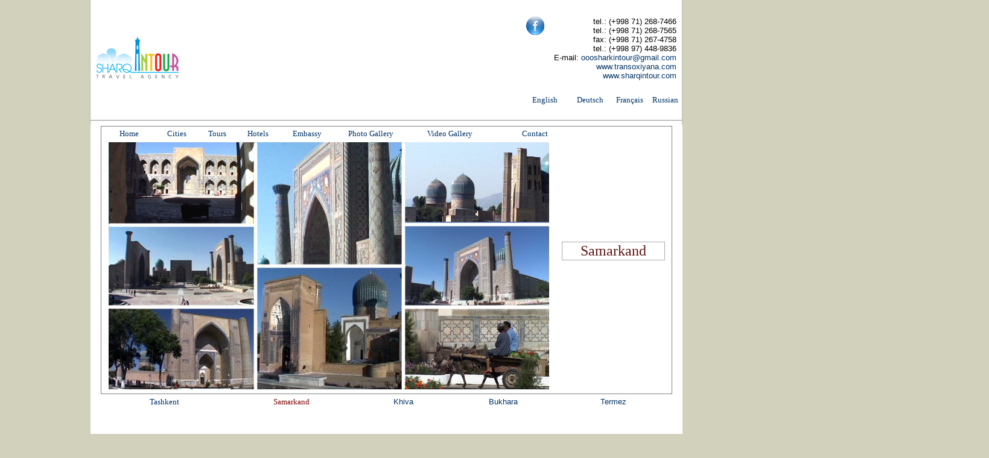

--- FILE ---
content_type: text/html
request_url: http://sharqintour.com/1-samarkand-fr.html
body_size: 29510
content:
<!DOCTYPE html PUBLIC "-//W3C//DTD XHTML 1.0 Transitional//EN" "http://www.w3.org/TR/xhtml1/DTD/xhtml1-transitional.dtd">
<html dir="ltr" xmlns="http://www.w3.org/1999/xhtml">

<!-- #BeginTemplate "master.dwt" -->

<head>
<meta content="text/html; charset=utf-8" http-equiv="Content-Type" />
<!-- #BeginEditable "doctitle" -->
<title>Samarkand</title>
<style type="text/css">

































<meta name="description" content="Get travel information on visiting Samarkand, including things to do, events, maps and hotels. Samarkand: what to see, what to do and where to stay in Samarkand?” />
<meta name="keywords" content="Samarkand, hotel in Samarkand, samarkand hotels, samarkand and Bukhara, hotels in Samarkand, samarkand photo, uzbek tours, tours to Samarkand, samarkand tours, the samarkand, grand samarkand, uzbekistan tourism, Uzbekistan, silk road, silk road photo, silk road picture, the silk road pictures, silk road picture, silk road pics, Sharqintour" />
































.auto-style1 {
	text-align: center;
}
.auto-style25 {
	text-align: center;
}
.auto-style135 {
	font-family: "Trebuchet MS";
	color: #601310;
}
.auto-style155 {
	text-align: center;
	color: #003366;
}
.auto-style170 {
	background-color: #FFFFFF;
}
.auto-style172 {
	border: 1px solid #808080;
}
.auto-style173 {
	font-size: x-large;
	font-family: "Trebuchet MS";
	color: #601310;
	text-align: center;
	border: 1px solid #A9A9A9;
	padding: 1px;
}
.auto-style174 {
	font-size: 11px;
}
.auto-style175 {
	color: #000000;
	font-size: 11px;
}
.auto-style177 {
	border: 1px solid #A9A9A9;
}
.auto-style179 {
	font-size: 11pt;
}
.auto-style187 {
	text-decoration: none;
}
.auto-style214 {
	text-align: right;
	font-size: 13px;
	font-family: "Trebuchet MS";
	color: #601310;
	border-left-color: #A0A0A0;
	border-right-color: #C0C0C0;
	border-top-color: #A0A0A0;
	border-bottom-color: #C0C0C0;
	padding: 1px;
}
.auto-style215 {
	color: #601310;
}
.auto-style217 {
	font-size: 11px;
	font-family: "Trebuchet MS";
}
.auto-style218 {
	text-align: left;
	font-size: 11px;
	font-family: "Trebuchet MS", Arial, Helvetica, sans-serif;
}
.auto-style231 {
	font-size: 11px;
	font-family: "Trebuchet MS", Arial, Helvetica, sans-serif;
}
.auto-style232 {
	padding: 1px;
	font-family: "Trebuchet MS";
	color: maroon;
	border-left-color: #A0A0A0;
	border-right-color: #C0C0C0;
	border-top-color: #A0A0A0;
	border-bottom-color: #C0C0C0;
}
.auto-style233 {
	color: maroon;
	border-left-color: #A0A0A0;
	border-right-color: #C0C0C0;
	border-top-color: #A0A0A0;
	border-bottom-color: #C0C0C0;
	padding: 1px;
}
.auto-style234 {
	font-family: "Trebuchet MS";
	text-align: center;
	border-width: 0;
}
.auto-style235 {
	text-align: center;
	font-family: "Trebuchet MS";
	color: maroon;
}
</style>
<!-- #EndEditable -->
<link href="styles/style3.css" media="screen" rel="stylesheet" title="CSS" type="text/css" />
<style type="text/css">

.auto-style1 {
	font-family: Verdana, Geneva, Tahoma, sans-serif;
	background-color: #8AD6F9;
}
.auto-style2 {
	text-align: left;
	font-size: xx-large;
	font-family: "Trebuchet MS";
	color: #0D5464;
}
.auto-style5 {
	text-align: left;
}
.auto-style8 {
	border-width: 0px;
}
.auto-style9 {
	font-family: "Trebuchet MS";
	color: maroon;
}
.auto-style10 {
	font-family: "Trebuchet MS";
}
.auto-style11 {
	text-decoration: none;
}
.auto-style12 {
	text-align: right;
}
</style>
</head><link rel="shortcut icon" href="/images/favicon.png" type="image/png">
</head>

<body>

<!-- Begin Container --><div id="container">
	<!-- Begin Masthead --><div id="masthead" class="auto-style5">
		<table style="width: 100%">
			<tr>
				<td class="auto-style2" style="width: 177px">
				<a href="index.html">
				<img alt="" height="75" src="images/HOME/logo-sharqIntour.jpg" width="150" class="auto-style8" /></a>&nbsp;</td>
				<td>
				<table style="width: 100%">
					<tr>
						<td class="auto-style12">&nbsp;</td>
					</tr>
					<tr>
						<td class="auto-style12">
						<table style="width: 100%">
							<tr>
								<td>&nbsp;</td>
								<td>&nbsp;</td>
								<td style="width: 546px" valign="top">
								<a href="https://www.facebook.com/sharqintour">
								<img alt="" class="auto-style8" height="30" src="images/HOME/facebook-logo-30.png" style="float: right" width="30" /></a></td>
								<td>tel.: (+998 71) 268-7466<br />
								tel.: (+998 71) 268-7565<br />
				fax: (+998 71) 267-4758<br />
				tel.: (+998 97) 448-9836<br />
				E-mail: <a href="mailto:ooosharkintour@gmail.com" class="auto-style11">
				ooosharkintour@gmail.com</a><br />
								<a class="auto-style11" href="http://www.transoxiyana.com">
								www.transoxiyana.com</a><br />
									<a class="auto-style11" href="http://www.sharqintour.com">www.sharqintour.com</a></td>
							</tr>
						</table>
						</td>
					</tr>
					<tr>
						<td class="auto-style12">&nbsp;</td>
					</tr>
				</table>
				<span class="auto-style10">
				<a class="auto-style11" href="home-en.html">English</a></span>&nbsp;&nbsp;&nbsp;&nbsp;&nbsp;&nbsp;&nbsp;
				<span class="auto-style10">
				<a class="auto-style11" href="home-de.html">Deutsch</a>&nbsp;&nbsp;&nbsp;&nbsp;&nbsp;&nbsp; 
				<a class="auto-style11" href="home-fr.html">Français</a>&nbsp;&nbsp;&nbsp;&nbsp;
				<a class="auto-style11" href="home-ru.html">Russian</a></span><span class="auto-style9"><strong><em>&nbsp; <br />
				</em></strong></span>
				<br />
				</td>
			</tr>
		</table>
		<div class="auto-style5">
			<hr /></div>
	</div>
	<!-- End Masthead -->
	<!-- Begin Navigation -->
	<!-- End Navigation -->
	<!-- Begin Page Content --><div id="page_content">
		<!-- Begin Left Column -->
		<div id="column_l" style="background: #FFFFFF; left: 0px; top: 0px; width: 951px">
			<!-- #BeginEditable "content" -->
			<table style="width: 100%">
				<tr>
					<td class="auto-style172">
					<table style="width: 100%" class="auto-style170">
						<tr class="auto-style135">
							<td class="auto-style25" style="width: 84px">
							<a class="auto-style187" href="home-fr.html">Home</a></td>
							<td class="auto-style155" style="width: 65px">
							<a href="1-cities-fr.html" class="auto-style187">Cities</a></td>
							<td class="auto-style155" style="width: 61px">
							<a href="1-tours-fr.html" class="auto-style187">Tours</a></td>
							<td class="auto-style155" style="width: 67px">
							<a href="1-hotel-fr.html" class="auto-style187">Hotels</a></td>
							<td class="auto-style155" style="width: 87px">
							<a href="1-embassy-fr.html" class="auto-style187">Embassy</a></td>
							<td class="auto-style155" style="width: 116px">
							<a href="1-photo-fr.html" class="auto-style187">Photo 
							Gallery</a></td>
							<td class="auto-style155" style="width: 138px">
							<a href="1-video-fr.html" class="auto-style187">Video Gallery</a></td>
							<td class="auto-style155" style="width: 137px">
							<a class="auto-style187" href="1-contact-fr.html">Contact</a></td>
							<td class="auto-style155">
							&nbsp;</td>
						</tr>
					</table>
					<table style="width: 100%">
						<tr>
							<td style="width: 2px">&nbsp;</td>
							<td>
							<img alt="" height="410" src="images/SAMARKAND/cities-samarkand-730-1.jpg" width="730" />&nbsp;</td>
							<td>&nbsp;</td>
							<td valign="top">
							<img alt="" height="28" src="images/VIDEO/blank-175-28.jpg" width="175" /><br />
							<br />
							<br />
							<br />
							<br />
							<br />
							<br />
							<br />
							<br />
							<br />
							<table style="width: 100%">
								<tr>
									<td class="auto-style173">Samarkand</td>
								</tr>
							</table>
							<br />
							<br />
							<br />
							<br />
							<br />
							<br />
							<br />
							</td>
							<td><br />
							</td>
						</tr>
					</table>
					</td>
				</tr>
			</table>
					<table style="width: 100%">
						<tr>
							<td class="auto-style25">&nbsp;</td>
							<td class="auto-style234">
							<a class="auto-style187" href="1-tashkent-fr.html">
							Tashkent</a></td>
							<td class="auto-style25">&nbsp;</td>
							<td class="auto-style235">Samarkand</td>
							<td class="auto-style25">&nbsp;</td>
							<td class="auto-style25">
							<a class="auto-style187" href="1-khiva-fr.html">
							Khiva</a></td>
							<td class="auto-style25">&nbsp;</td>
							<td class="auto-style25">
							<a class="auto-style187" href="1-bukhara-fr.html">
							Bukhara</a></td>
							<td class="auto-style25">&nbsp;</td>
							<td class="auto-style25">
							<a class="auto-style187" href="1-termez-fr.html">
							Termez</a></td>
							<td class="auto-style25">&nbsp;</td>
						</tr>
			</table>
			<br />
			<br />
			<table style="width: 100%">
				<tr>
					<td class="auto-style25">&nbsp;</td>
					<td class="auto-style25" style="width: 452px" valign="top">
					<img alt="" height="15" src="images/SAMARKAND/blank-450-15.png" width="450" /><br />
					<span class="auto-style174"><strong>«LA PERLE DE L’ORIENT»</strong></span></td>
					<td class="auto-style25">&nbsp;</td>
					<td class="auto-style25" valign="top">
					<img alt="" height="15" src="images/SAMARKAND/blank-450-15.png" width="450" />&nbsp;<br />
					<span class="auto-style174"><strong>RÉGISTAN</strong></span></td>
					<td class="auto-style25">&nbsp;</td>
				</tr>
			</table>
			<table class="auto-style177" style="width: 100%">
				<tr>
					<td>&nbsp;</td>
					<td class="auto-style25">
					<img alt="" height="121" src="images/SAMARKAND/1-samarkand-86-327.jpg" width="218" /></td>
					<td>&nbsp;</td>
					<td class="auto-style25">
							<img alt="" height="121" src="images/SAMARKAND/1-samarkand-61-327.jpg" width="218" /></td>
					<td>&nbsp;</td>
					<td class="auto-style25">
					<img alt="" height="121" src="images/SAMARKAND/1-samarkand-17-327.jpg" width="218" /></td>
					<td>&nbsp;</td>
					<td class="auto-style25">
							<img alt="" height="121" src="images/SAMARKAND/1-samarkand-8-183.jpg" width="218" /></td>
					<td>&nbsp;</td>
				</tr>
				<tr>
					<td>&nbsp;</td>
					<td valign="top">
					<table style="width: 100%">
						<tr>
							<td valign="top" class="auto-style175">
							<span class="auto-style232">«La perle de l’Orient», «Rome de l’Orient» ou encore 
							«Splendide Etoile de la Terre»</span> - tels sont les noms 
							donnés à Samarkand depuis les 2500 ans de son 
							existence.<br />
							Une ville riche, un centre de la culture 
							florissante, du commerce prospère et de l’artisanat, 
							Samarkand a été la cible de nombreux conquérants.<br />
							Au IVe siècle avant notre ère, c’est en direction de 
							Samarkand, la capitale de Sogdiane, qu’Alexandre le 
							Grand s’est engagé après sa conquête de la 
							Bactriane.<br />
							Dès le VIIIe siècle, Samarkand est devenu un 
							important centre de la culture musulmane.</td>
						</tr>
					</table>
					</td>
					<td>&nbsp;</td>
					<td valign="top">
					<table style="width: 100%">
						<tr>
							<td valign="top" class="auto-style174">
							<span class="auto-style232">Dévastée en 1220 par Gengis Khan, empereur des 
							Mongols,</span> la ville a été reconstruite par Tamerlan.<br />
							Au XIVe siècle, il en en a fait la capitale de son 
							immense empire allant du Gange à l’Est jusqu’à 
							Bosphore à l’Ouest. La ville est devenue centre 
							intellectuelle et artistique du monde musulman.<br />
							Tamerlan souhaitait la rendre splendide. Il a invité 
							les meilleurs architectes et ingénieurs des quatre 
							coins du monde pour édifier des monuments dignes de 
							contes des mille et une nuits.</td>
						</tr>
					</table>
					</td>
					<td>&nbsp;</td>
					<td valign="top">
					<table style="width: 100%">
						<tr>
							<td valign="top" class="auto-style217">
							<span class="auto-style233">Mais c’est Régistan (“place de sable”)</span>, qui 
							contribue à la célébrité de Samarkand ; depuis 
							l’époque des Timourides, c’est son centre-ville.<br />
							Cette immense place fut l’endroit de rassemblement 
							du public à l’heure de l’annonce des clémences du 
							seigneur et de ses décisions les plus sévères. Ici, 
							il présentait les trophées de ses victoires aux 
							habitants de Samarkand. <br />
							L’actuelle Place de Régistan est entourée de trois 
							médersas dont la Médersa d’Oulougbek qu’il a fait 
							construire au XVe siècle. C’était un véritable 
							temple de la science.</td>
						</tr>
					</table>
					</td>
					<td>&nbsp;</td>
					</span><span class="auto-style179">
					<td valign="top">
					<table style="width: 100%">
						<tr>
							<td valign="top" class="auto-style231">
							<span class="auto-style232">Le petit-fils 
							de Tamerlan nommé Oulougbek était</span> un scientifique 
							passionné. A l’âge de 15 ans, il est devenu 
							souverain de Samarkand.<br />
							«Oulougbek était un gouverneur instruit, cultivé, 
							juste, puissant et généreux. La science prospérait ; 
							son gouvernement était composé des plus grands 
							savants et chercheurs. C’était un Euclide en 
							géométrie et un Ptolémée en astronomie», disait l’un 
							des historiens.</td>
						</tr>
					</table>
					</td>
					<td>&nbsp;</td>
				</tr>
			</table>
			<br />
			<table style="width: 100%">
				<tr>
					<td class="auto-style25">&nbsp;</td>
					<td class="auto-style25" style="width: 452px" valign="top">
					<img alt="" height="15" src="images/SAMARKAND/blank-450-15.png" width="450" /><br />
									<span class="auto-style174"><strong>DE 
					L’OBSERVATOIRE D’OULOUGBEK</strong></span></td>
					<td class="auto-style25">&nbsp;</td>
					<td class="auto-style25" valign="top">
					<img alt="" height="15" src="images/SAMARKAND/blank-450-15.png" width="450" />&nbsp;<br />
					<span class="auto-style174"><strong>LA MOSQUÉE BIBI-KHANUM</strong></span></td>
					<td class="auto-style25">&nbsp;</td>
				</tr>
			</table>
			<table class="auto-style177" style="width: 100%">
				<tr>
					<td>&nbsp;</td>
					<td class="auto-style25">
					<img alt="" height="121" src="images/SAMARKAND/1-samarkand-31-327.jpg" width="218" /></td>
					<td>&nbsp;</td>
					<td class="auto-style25">
							<img alt="" height="121" src="images/SAMARKAND/1samarkand-30-327.jpg" width="218" /></td>
					<td>&nbsp;</td>
					<td class="auto-style25">
					<img alt="" height="121" src="images/SAMARKAND/samarkand-3-327.jpg" width="218" /></td>
					<td>&nbsp;</td>
					<td class="auto-style25">
							<img alt="" height="122" src="images/SAMARKAND/samarkand-34-327.jpg" width="218" /></td>
					<td>&nbsp;</td>
				</tr>
				<tr>
					<td>&nbsp;</td>
					<td valign="top" class="auto-style25">
					<table style="width: 95%" align="center">
						<tr>
							<td valign="top" class="auto-style218">
							<span class="auto-style232">Près des montagnes</span>, au nord-est du site 
							archéologique d’Afrossiab, on peut distinguer les 
							vestiges de l’Observatoire d’Oulougbek qu’il a fait 
							construire au XVe siècle.<br />
							L’outil phare de l’Observatoire était le plus grand 
							sextant au monde, haut de plus de 40 mètres. Sa 
							partie basse était incrustée dans la roche à une 
							profondeur de 11 mètres. Ce bâtiment géant de forme 
							circulaire érigé à l’altitude impressionnait dès le 
							premier regard.<br />
							A l’époque où les moyens optiques n’existaient pas, 
							cet outil permettait de calculer avec une précision 
							exceptionnelle la position du Soleil et des 
							planètes.</td>
						</tr>
					</table>
					</td>
					<td>&nbsp;</td>
					<td valign="top">
					<table style="width: 100%">
						<tr>
							<td valign="top" class="auto-style231">
							<span class="auto-style232">Grâce à ses travaux d’observation et de recherche</span>, 
							Oulougbek a créé les célèbres Tables sultaniennes 
							comportant les coordonnées de plus de 1000 étoiles. 
							Ces tables astronomiques utilisées par des 
							astronomes du monde entier ont été publiées à Oxford 
							au XVIIe siècle.<br />
							<br />
							Oulougbek a réussi à mesurer l’année stellaire avec 
							une précision très proche de celle obtenue 
							aujourd’hui par la technologie moderne. La 
							différence n’étant que d’une minute.</td>
						</tr>
					</table>
					</td>
					<td>&nbsp;</td>
					<td valign="top">
					<table style="width: 100%">
						<tr>
							<td valign="top">
							<span class="auto-style174">
							<span class="auto-style9">Erigée au XIVe siècle</span>, 
							la Mosquée Bibi-Khanum est la plus grande d’Asie 
							Centrale. «Sa coupole turquoise serait bien seule si 
							le ciel d’azur n’existait pas.</span> </td>
						</tr>
					</table>
					</td>
					<td>&nbsp;</td>
					</span><span class="auto-style179">
					<td valign="top">
					<table style="width: 100%">
						<tr>
							<td valign="top" class="auto-style174">
							<span class="auto-style232">Son arche s’élançant</span> 
							vers le ciel se fond dans la Voie lactée». C’est 
							ainsi qu’elle a été décrite.</td>
						</tr>
					</table>
					</td>
					<td>&nbsp;</td>
				</tr>
			</table>
			<br />
			<table style="width: 100%">
				<tr>
					<td class="auto-style25">&nbsp;</td>
					<td class="auto-style25" style="width: 452px" valign="top">
					<img alt="" height="15" src="images/SAMARKAND/blank-450-15.png" width="450" /><br />
					<span class="auto-style174"><strong>LE MAUSOLÉE GOUR-EMIR</strong></span></td>
					<td class="auto-style25">&nbsp;</td>
					<td class="auto-style25" valign="top">
					<img alt="" height="15" src="images/SAMARKAND/blank-450-15.png" width="450" />&nbsp;<br />
					<span class="auto-style174"><strong>L’IMAM AL-BOUKHARI</strong></span></td>
					<td class="auto-style25">&nbsp;</td>
				</tr>
			</table>
			<table class="auto-style177" style="width: 100%">
				<tr>
					<td>&nbsp;</td>
					<td class="auto-style25">
					<img alt="" height="121" src="images/SAMARKAND/1-samarkand-55-327.jpg" width="218" /></td>
					<td>&nbsp;</td>
					<td class="auto-style25">
							<img alt="" height="121" src="images/SAMARKAND/1-samarkand-57-327.jpg" width="218" /></td>
					<td>&nbsp;</td>
					<td class="auto-style25">
					<img alt="" height="121" src="images/SAMARKAND/1-samarkand-66-327.jpg" width="218" /></td>
					<td>&nbsp;</td>
					<td class="auto-style25">
							<img alt="" height="121" src="images/SAMARKAND/1-samarkand-77-327.jpg" width="218" /></td>
					<td>&nbsp;</td>
				</tr>
				<tr>
					<td>&nbsp;</td>
					<td valign="top">
					<table style="width: 100%">
						<tr>
							<td valign="top" class="auto-style174">
							<span class="auto-style232">Le Mausolée Gour-Emir</span> 
							– le caveau familial des Timourides – est un des 
							monuments historiques les plus connus de Samarkand.<br />
							Au centre de sa cour carrée se trouve la célèbre 
							pierre cérémoniale Kok-Tache. Elle a beaucoup servi 
							lors du couronnement des souverains de la Dynastie.<br />
							Initialement, le Mausolée a été construit sous 
							l’ordre de Tamerlan pour son petit-fils Mohammed 
							Sultan, mort au combat. </td>
						</tr>
					</table>
					</td>
					<td>&nbsp;</td>
					<td valign="top">
					<table style="width: 100%">
						<tr>
							<td valign="top" class="auto-style174">
							Mais le destin en a fait un caveau familial où sont 
							inhumés le corps de Tamerlan, de ses fils et 
							petits-fils. Oulougbek, son autre petit-fils, y 
							repose également.<br />
							Tamerlan souhaitait être enterré aux pieds de la 
							tombe de son guide spirituel, le Cheikh Saïd Barak, 
							en signe d’hommage. Telle était la force du respect 
							du maître dans la culture orientale.</td>
						</tr>
					</table>
					</td>
					<td>&nbsp;</td>
					<td valign="top">
					<table style="width: 100%">
						<tr>
							<td valign="top" class="auto-style174">
							Né à Boukhara en 810, l’Imam Al-Boukhari est mort et 
							inhumé à Samarkand en 870.<br />
							Imam Al-Boukhari est un spécialiste de la science 
							des hadiths – paroles de Mohamed rapportés dans des 
							divers recueils par des musulmans fidèles, mais 
							longtemps après la mort du Prophète. Certaines 
							citations sont restées inchangées, d’autres ont été 
							modifiées ou ajoutées. Al-Boukhari s’est engagé dans 
							une profonde étude afin d’en extraire les hadiths 
							authentiques et rejeter les citations suspectes. Il 
							en a recensé plus de 600 000 dont seulement 1% 
							seront inclut dans son célèbre recueil.<br />
							Il a développé et basé ses travaux sur un système de 
							classification des hadiths en fonction de leurs 
							sources. Sa forte capacité de mémoire n’a cessé 
							d’étonner ; il lisait le livre une fois pour qu’elle 
							soit gravée dans sa mémoire pour toujours.</td>
						</tr>
					</table>
					</td>
					<td>&nbsp;</td>
					</span><span class="auto-style179">
					<td valign="top">
					<table style="width: 100%">
						<tr>
							<td valign="top" class="auto-style174">
							16 ans de sa vie Al-Boukhari a consacrés à ce 
							travail de Titan. Son Recueil des hadiths 
							authentiques, « Al-Jomiy As-Sahîh », deviendra la 
							deuxième source du droit musulman, placée juste 
							après le Coran.<br />
							<br />
							Au XVIe siècle, s’est décidée la construction du 
							mausolée autour de sa tombe qui, jusque là, n’avait 
							eu aucun signe de distinction. Il a été complété par 
							une mosquée et d’énormes platanes plantés autour.
							<br />
							A l’occasion de l’anniversaire de l’Imam, il y a 
							quelques années, l’emplacement de l’ancien mausolée 
							a été repris pour la construction d’un ensemble 
							mémorial à son nom.<br />
							La visite de cet endroit sacré est considérée par 
							des musulmans comme un pèlerinage mineur.</td>
						</tr>
					</table>
					</td>
					<td>&nbsp;</td>
				</tr>
			</table>
			<br />
			<table style="width: 100%">
				<tr>
					<td class="auto-style25">&nbsp;</td>
					<td class="auto-style25" style="width: 452px" valign="top">
					<img alt="" height="15" src="images/SAMARKAND/blank-450-15.png" width="450" /><br />
					<span class="auto-style174">DE CHAH-E ZINDEH</span></td>
					<td class="auto-style25">&nbsp;</td>
					<td class="auto-style25" valign="top">
					<img alt="" height="15" src="images/SAMARKAND/blank-450-15.png" width="450" />&nbsp;<br />
					<span class="auto-style174">«SPLENDIDE ETOILE DE LA TERRE»</span></td>
					<td class="auto-style25">&nbsp;</td>
				</tr>
			</table>
			<table class="auto-style177" style="width: 100%">
				<tr>
					<td>&nbsp;</td>
					<td class="auto-style25">
					<img alt="" height="121" src="images/SAMARKAND/1-samarkand-84-327.jpg" width="218" /></td>
					<td>&nbsp;</td>
					<td class="auto-style25">
							<img alt="" height="121" src="images/SAMARKAND/1-samarkand-88-327.jpg" width="218" /></td>
					<td>&nbsp;</td>
					<td class="auto-style25">
					<img alt="" height="121" src="images/SAMARKAND/1-samarkand-92-183.jpg" width="218" /></td>
					<td>&nbsp;</td>
					<td class="auto-style25">
							<img alt="" height="121" src="images/SAMARKAND/1-samarkand-12-327.jpg" width="218" /></td>
					<td>&nbsp;</td>
				</tr>
				<tr>
					<td>&nbsp;</td>
					<td valign="top">
					<table style="width: 100%">
						<tr>
							<td valign="top" class="auto-style174">
							Près de Samarkand, au bord de la colline Afrassiab, 
							se trouve un ensemble architectural connu sous le 
							nom de Chah-e Zindeh, «roi vivant». Constitué de 11 
							mausolées érigés des deux cotés d’une ruelle 
							antique, il a nécessité 100 ans de travaux de 
							construction.<br />
							<br />
							L’escalier mystérieux de Chah-E Zindeh peut apporter 
							le pardon de vos péchés. Comptez ses marches en 
							montant et recomptez les en descendant ; si les 
							nombres sont identiques, votre pèlerinage est un 
							succés.</td>
						</tr>
					</table>
					</td>
					<td>&nbsp;</td>
					<td valign="top">
					<table style="width: 100%">
						<tr>
							<td valign="top" class="auto-style174">
							Au-dessus du portail du mausolée Chah-e Zindeh, on 
							peut lire l’inscription «Cet édifice fut construit 
							par le Khan Abdoulaziz, fils d’Oulougbek, petit-fils 
							de Chokhroukh, arrière-petit-fils du Grand Emir 
							Tamerlan».<br />
							Ce lieu sacré, la nécropole d’une partie de la 
							famille de Tamerlan, serait aussi l’endroit où 
							repose Kousaam Ibn Abbas, cousin du Prophète 
							Mohamed.</td>
						</tr>
					</table>
					</td>
					<td>&nbsp;</td>
					<td valign="top">
					<table style="width: 100%">
						<tr>
							<td valign="top" class="auto-style174">
							Samarkand est la ville qui garde la mémoire des 
							grands conquérants, mais aussi des grands savants et 
							philosophes. Le Grand Toubib Avicenne, les poètes 
							Navoï et Roumi, le fondateur de la Dynastie des 
							Grands Mogols, Babour, sont passés par Samarkand.</td>
						</tr>
					</table>
					</td>
					<td>&nbsp;</td>
					</span><span class="auto-style179">
					<td valign="top">
					<table style="width: 100%">
						<tr>
							<td valign="top" class="auto-style174">
							A la longueur des siècles, la ville s’impliquait 
							dans un tourbillon d’évènements violents et parfois 
							tragiques. Les périodes de décadence succédèrent à 
							celles d’un essor florissant. Mais la ville a 
							toujours su se relever, se reconstruire et devenir 
							encore plus attirante.</td>
						</tr>
					</table>
					</td>
					<td>&nbsp;</td>
				</tr>
			</table>
			<br />
			<br />
					<table style="width: 155%">
						<tr>
													</tr>
					</table>
					<table style="width: 100%">
						<tr>
							<td><!-- Gismeteo informer START -->
<link rel="stylesheet" type="text/css" href="https://bst1.gismeteo.ru/assets/flat-ui/legacy/css/informer.min.css">
<div id="gsInformerID-4725AT5FWDWRDg" class="gsInformer" style="width:280px;height:227px">
  <div class="gsIContent">
    <div id="cityLink">
    <a href="https://www.gismeteo.ru/city/daily/5350/" target="_blank">Погода в Самарканде</a>
    </div>
    <div class="gsLinks">
      <table>
        <tr>
            <td>
            <div class="leftCol">
              <a href="https://www.gismeteo.ru/" target="_blank">
                <img alt="Gismeteo" title="Gismeteo" src="https://bst1.gismeteo.ru/assets/flat-ui/img/logo-mini2.png" align="middle" border="0" />
                <span>Gismeteo</span>
              </a>
            </div>
            <div class="rightCol">
              <a href="https://www.gismeteo.ru/city/weekly/5350/" target="_blank">Прогноз на 2 недели</a>
            </div>
            </td>
        </tr>
      </table>
    </div>
  </div>
</div>
<script async src="https://www.gismeteo.ru/api/informer/getinformer/?hash=4725AT5FWDWRDg" type="text/javascript"></script>
<!-- Gismeteo informer END --></td>
						</tr>
			</table>
					<br />
			<table style="width: 100%">
				<tr>
					<td class="auto-style214"><strong>
					<a class="auto-style187" href="copyright-ru.html">
					<span class="auto-style215">© Sharqintour</span></a></strong></td>
				</tr>
			</table>
			<br />
			</span>
			<!-- #EndEditable --></div>
		<!-- End Left Column -->
		<!-- Begin Right Column -->
		<!-- End Right Column --></div>
	<!-- End Page Content -->
	<!-- Begin Footer -->
	<!-- End Footer --></div>
<!-- End Container -->
<script type="text/javascript">

  var _gaq = _gaq || [];
  _gaq.push(['_setAccount', 'UA-38205500-1']);
  _gaq.push(['_trackPageview']);

  (function() {
    var ga = document.createElement('script'); ga.type = 'text/javascript'; ga.async = true;
    ga.src = ('https:' == document.location.protocol ? 'https://ssl' : 'http://www') + '.google-analytics.com/ga.js';
    var s = document.getElementsByTagName('script')[0]; s.parentNode.insertBefore(ga, s);
  })();

</script>

</body>

<!-- #EndTemplate -->

</html>


--- FILE ---
content_type: text/css
request_url: http://sharqintour.com/styles/style3.css
body_size: 1950
content:
@import url(layout.css);
body {
	background-color: #d3d9d6;
	color: black;
	font-size: 13px;
	font-family: "Trebuchet MS", Arial, Helvetica, sans-serif;
	background-color: #D2D1BC;
}
#container {
	background-color: #fff;
	background: #FFFFFF;
	width: 980px;
	margin: 0 auto;
	border-top: 0;
	border-right: 1px solid #b7b7b7;
	border-bottom: 0;
	border-left: 1px solid #b7b7b7;
}
#masthead {
	text-align: right;
	background-color: #FFFFFF;
	width: 980px;
}
#navigation {
	background-color: #545454;
	overflow: hidden;
}
#column_l {
	width: 385px;
	margin: 0;
	padding: 0 15px;
	background-color: #fff;
}
#column_r {
	width: 192px;
	margin: 0;
	float: right;
	padding: 0px;
	background-color: #F0E5CF;
	position: relative;
}
#footer {
	width: 620px;
	text-align: center;
	background-color: #113962;
	padding-top: 5px;
	padding-bottom: 5px;
}
/* Styles for Masthead */
#masthead img { 
	float: left; 
}
#masthead p {
	font-size: 11px;
	color: #fff;
	margin: 10px 10px 0;
}
#column_r p {
	font-size: 11px;
	margin: 7px;
}
/* Styles for Navigation */
#navigation ul {
	list-style-type: none;
	width: 100%;
	margin: 0;
	padding: 0;
}
#navigation li {
	float: left;
}
#navigation a {
	color: #fff;
	text-decoration: none;
	display: block;
	padding: 5px;
	border: 1px solid #c9c9c9;
}
#navigation a:hover {
	color: #000;
	text-decoration: none;
	border: 1px solid #a9a9a9;
	background-color: #a9a9a9;
}
/* Styles for Footer */
#footer p {
	font-size: 11px;
	line-height: 14px;
	color: #fff;
	margin: 1px;
	padding: 1px;
}
#footer a {
	color: #fff;
	text-decoration: underline;
}
#footer a:hover {
	color: #fff;
	text-decoration: none;
}
/* Styles for Links */
a {
	color: #036;
	text-decoration: underline;
}
a:hover {
	color: #808080;
	text-decoration: underline;
}
.style_bold {
	font-weight: bold;
}
.style_italic {
	font-style: italic;
}